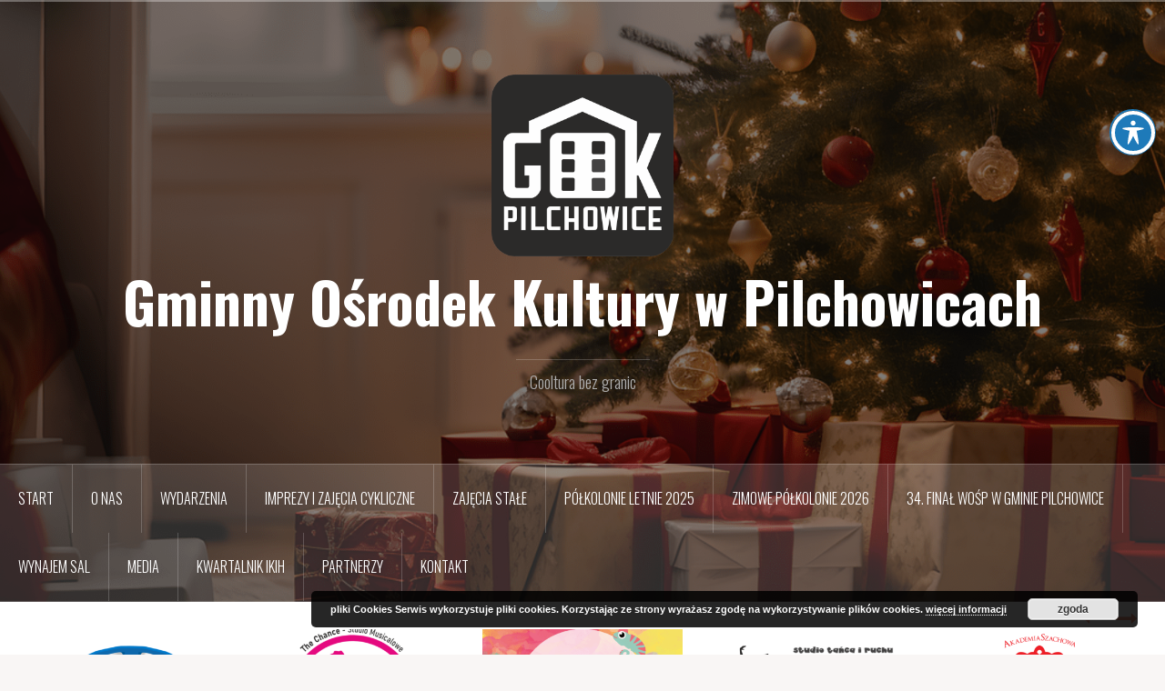

--- FILE ---
content_type: text/html; charset=UTF-8
request_url: https://gok.pilchowice.pl/tag/minibieg-dla-dzieci/
body_size: 12585
content:
<!DOCTYPE html>
<html lang="pl-PL">
<head>
<meta charset="UTF-8">
<meta name="viewport" content="width=device-width, initial-scale=1">
<link rel="profile" href="http://gmpg.org/xfn/11">
<link rel="pingback" href="https://gok.pilchowice.pl/xmlrpc.php">
<link rel="shortcut icon" href="https://gok.pilchowice.pl/wp-content/uploads/2025/12/blackwhitelogogok-scaled.gif" />

<title>Minibieg dla dzieci &#8211; Gminny Ośrodek Kultury w Pilchowicach</title>
<meta name='robots' content='max-image-preview:large' />
<link rel='dns-prefetch' href='//fonts.googleapis.com' />
<link rel="alternate" type="application/rss+xml" title="Gminny Ośrodek Kultury w Pilchowicach &raquo; Kanał z wpisami" href="https://gok.pilchowice.pl/feed/" />
<link rel="alternate" type="application/rss+xml" title="Gminny Ośrodek Kultury w Pilchowicach &raquo; Kanał z komentarzami" href="https://gok.pilchowice.pl/comments/feed/" />
<link rel="alternate" type="application/rss+xml" title="Gminny Ośrodek Kultury w Pilchowicach &raquo; Kanał z wpisami otagowanymi jako Minibieg dla dzieci" href="https://gok.pilchowice.pl/tag/minibieg-dla-dzieci/feed/" />
<style type="text/css" media="all">@font-face{font-family:'Lato';font-style:italic;font-weight:400;font-display:swap;src:url(https://fonts.gstatic.com/s/lato/v25/S6u8w4BMUTPHjxsAUi-qNiXg7eU0.woff2) format('woff2');unicode-range:U+0100-02BA,U+02BD-02C5,U+02C7-02CC,U+02CE-02D7,U+02DD-02FF,U+0304,U+0308,U+0329,U+1D00-1DBF,U+1E00-1E9F,U+1EF2-1EFF,U+2020,U+20A0-20AB,U+20AD-20C0,U+2113,U+2C60-2C7F,U+A720-A7FF}@font-face{font-family:'Lato';font-style:italic;font-weight:400;font-display:swap;src:url(https://fonts.gstatic.com/s/lato/v25/S6u8w4BMUTPHjxsAXC-qNiXg7Q.woff2) format('woff2');unicode-range:U+0000-00FF,U+0131,U+0152-0153,U+02BB-02BC,U+02C6,U+02DA,U+02DC,U+0304,U+0308,U+0329,U+2000-206F,U+20AC,U+2122,U+2191,U+2193,U+2212,U+2215,U+FEFF,U+FFFD}@font-face{font-family:'Lato';font-style:italic;font-weight:700;font-display:swap;src:url(https://fonts.gstatic.com/s/lato/v25/S6u_w4BMUTPHjxsI5wq_FQftx9897sxZ.woff2) format('woff2');unicode-range:U+0100-02BA,U+02BD-02C5,U+02C7-02CC,U+02CE-02D7,U+02DD-02FF,U+0304,U+0308,U+0329,U+1D00-1DBF,U+1E00-1E9F,U+1EF2-1EFF,U+2020,U+20A0-20AB,U+20AD-20C0,U+2113,U+2C60-2C7F,U+A720-A7FF}@font-face{font-family:'Lato';font-style:italic;font-weight:700;font-display:swap;src:url(https://fonts.gstatic.com/s/lato/v25/S6u_w4BMUTPHjxsI5wq_Gwftx9897g.woff2) format('woff2');unicode-range:U+0000-00FF,U+0131,U+0152-0153,U+02BB-02BC,U+02C6,U+02DA,U+02DC,U+0304,U+0308,U+0329,U+2000-206F,U+20AC,U+2122,U+2191,U+2193,U+2212,U+2215,U+FEFF,U+FFFD}@font-face{font-family:'Lato';font-display:block;font-style:normal;font-weight:400;font-display:swap;src:url(https://fonts.gstatic.com/s/lato/v25/S6uyw4BMUTPHjxAwXiWtFCfQ7A.woff2) format('woff2');unicode-range:U+0100-02BA,U+02BD-02C5,U+02C7-02CC,U+02CE-02D7,U+02DD-02FF,U+0304,U+0308,U+0329,U+1D00-1DBF,U+1E00-1E9F,U+1EF2-1EFF,U+2020,U+20A0-20AB,U+20AD-20C0,U+2113,U+2C60-2C7F,U+A720-A7FF}@font-face{font-family:'Lato';font-display:block;font-style:normal;font-weight:400;font-display:swap;src:url(https://fonts.gstatic.com/s/lato/v25/S6uyw4BMUTPHjx4wXiWtFCc.woff2) format('woff2');unicode-range:U+0000-00FF,U+0131,U+0152-0153,U+02BB-02BC,U+02C6,U+02DA,U+02DC,U+0304,U+0308,U+0329,U+2000-206F,U+20AC,U+2122,U+2191,U+2193,U+2212,U+2215,U+FEFF,U+FFFD}@font-face{font-family:'Lato';font-display:block;font-style:normal;font-weight:700;font-display:swap;src:url(https://fonts.gstatic.com/s/lato/v25/S6u9w4BMUTPHh6UVSwaPGQ3q5d0N7w.woff2) format('woff2');unicode-range:U+0100-02BA,U+02BD-02C5,U+02C7-02CC,U+02CE-02D7,U+02DD-02FF,U+0304,U+0308,U+0329,U+1D00-1DBF,U+1E00-1E9F,U+1EF2-1EFF,U+2020,U+20A0-20AB,U+20AD-20C0,U+2113,U+2C60-2C7F,U+A720-A7FF}@font-face{font-family:'Lato';font-display:block;font-style:normal;font-weight:700;font-display:swap;src:url(https://fonts.gstatic.com/s/lato/v25/S6u9w4BMUTPHh6UVSwiPGQ3q5d0.woff2) format('woff2');unicode-range:U+0000-00FF,U+0131,U+0152-0153,U+02BB-02BC,U+02C6,U+02DA,U+02DC,U+0304,U+0308,U+0329,U+2000-206F,U+20AC,U+2122,U+2191,U+2193,U+2212,U+2215,U+FEFF,U+FFFD}@font-face{font-family:'Material Icons';font-display:block;font-style:normal;font-weight:400;font-display:swap;src:url(https://fonts.gstatic.com/s/materialicons/v145/flUhRq6tzZclQEJ-Vdg-IuiaDsNcIhQ8tQ.woff2) format('woff2')}@font-face{font-family:'Oswald';font-display:block;font-style:normal;font-weight:300;font-display:swap;src:url(https://fonts.gstatic.com/s/oswald/v57/TK3iWkUHHAIjg752FD8Gl-1PK62t.woff2) format('woff2');unicode-range:U+0460-052F,U+1C80-1C8A,U+20B4,U+2DE0-2DFF,U+A640-A69F,U+FE2E-FE2F}@font-face{font-family:'Oswald';font-display:block;font-style:normal;font-weight:300;font-display:swap;src:url(https://fonts.gstatic.com/s/oswald/v57/TK3iWkUHHAIjg752HT8Gl-1PK62t.woff2) format('woff2');unicode-range:U+0301,U+0400-045F,U+0490-0491,U+04B0-04B1,U+2116}@font-face{font-family:'Oswald';font-display:block;font-style:normal;font-weight:300;font-display:swap;src:url(https://fonts.gstatic.com/s/oswald/v57/TK3iWkUHHAIjg752Fj8Gl-1PK62t.woff2) format('woff2');unicode-range:U+0102-0103,U+0110-0111,U+0128-0129,U+0168-0169,U+01A0-01A1,U+01AF-01B0,U+0300-0301,U+0303-0304,U+0308-0309,U+0323,U+0329,U+1EA0-1EF9,U+20AB}@font-face{font-family:'Oswald';font-display:block;font-style:normal;font-weight:300;font-display:swap;src:url(https://fonts.gstatic.com/s/oswald/v57/TK3iWkUHHAIjg752Fz8Gl-1PK62t.woff2) format('woff2');unicode-range:U+0100-02BA,U+02BD-02C5,U+02C7-02CC,U+02CE-02D7,U+02DD-02FF,U+0304,U+0308,U+0329,U+1D00-1DBF,U+1E00-1E9F,U+1EF2-1EFF,U+2020,U+20A0-20AB,U+20AD-20C0,U+2113,U+2C60-2C7F,U+A720-A7FF}@font-face{font-family:'Oswald';font-display:block;font-style:normal;font-weight:300;font-display:swap;src:url(https://fonts.gstatic.com/s/oswald/v57/TK3iWkUHHAIjg752GT8Gl-1PKw.woff2) format('woff2');unicode-range:U+0000-00FF,U+0131,U+0152-0153,U+02BB-02BC,U+02C6,U+02DA,U+02DC,U+0304,U+0308,U+0329,U+2000-206F,U+20AC,U+2122,U+2191,U+2193,U+2212,U+2215,U+FEFF,U+FFFD}@font-face{font-family:'Oswald';font-display:block;font-style:normal;font-weight:700;font-display:swap;src:url(https://fonts.gstatic.com/s/oswald/v57/TK3iWkUHHAIjg752FD8Gl-1PK62t.woff2) format('woff2');unicode-range:U+0460-052F,U+1C80-1C8A,U+20B4,U+2DE0-2DFF,U+A640-A69F,U+FE2E-FE2F}@font-face{font-family:'Oswald';font-display:block;font-style:normal;font-weight:700;font-display:swap;src:url(https://fonts.gstatic.com/s/oswald/v57/TK3iWkUHHAIjg752HT8Gl-1PK62t.woff2) format('woff2');unicode-range:U+0301,U+0400-045F,U+0490-0491,U+04B0-04B1,U+2116}@font-face{font-family:'Oswald';font-display:block;font-style:normal;font-weight:700;font-display:swap;src:url(https://fonts.gstatic.com/s/oswald/v57/TK3iWkUHHAIjg752Fj8Gl-1PK62t.woff2) format('woff2');unicode-range:U+0102-0103,U+0110-0111,U+0128-0129,U+0168-0169,U+01A0-01A1,U+01AF-01B0,U+0300-0301,U+0303-0304,U+0308-0309,U+0323,U+0329,U+1EA0-1EF9,U+20AB}@font-face{font-family:'Oswald';font-display:block;font-style:normal;font-weight:700;font-display:swap;src:url(https://fonts.gstatic.com/s/oswald/v57/TK3iWkUHHAIjg752Fz8Gl-1PK62t.woff2) format('woff2');unicode-range:U+0100-02BA,U+02BD-02C5,U+02C7-02CC,U+02CE-02D7,U+02DD-02FF,U+0304,U+0308,U+0329,U+1D00-1DBF,U+1E00-1E9F,U+1EF2-1EFF,U+2020,U+20A0-20AB,U+20AD-20C0,U+2113,U+2C60-2C7F,U+A720-A7FF}@font-face{font-family:'Oswald';font-display:block;font-style:normal;font-weight:700;font-display:swap;src:url(https://fonts.gstatic.com/s/oswald/v57/TK3iWkUHHAIjg752GT8Gl-1PKw.woff2) format('woff2');unicode-range:U+0000-00FF,U+0131,U+0152-0153,U+02BB-02BC,U+02C6,U+02DA,U+02DC,U+0304,U+0308,U+0329,U+2000-206F,U+20AC,U+2122,U+2191,U+2193,U+2212,U+2215,U+FEFF,U+FFFD}.material-icons{font-family:'Material Icons';font-weight:400;font-display:block;font-style:normal;font-size:24px;line-height:1;letter-spacing:normal;text-transform:none;display:inline-block;white-space:nowrap;word-wrap:normal;direction:ltr;-webkit-font-feature-settings:'liga';-webkit-font-smoothing:antialiased}</style>
<style id='wp-img-auto-sizes-contain-inline-css' type='text/css'>
img:is([sizes=auto i],[sizes^="auto," i]){contain-intrinsic-size:3000px 1500px}
/*# sourceURL=wp-img-auto-sizes-contain-inline-css */
</style>
<style id='wp-block-library-inline-css' type='text/css'>
:root{--wp-block-synced-color:#7a00df;--wp-block-synced-color--rgb:122,0,223;--wp-bound-block-color:var(--wp-block-synced-color);--wp-editor-canvas-background:#ddd;--wp-admin-theme-color:#007cba;--wp-admin-theme-color--rgb:0,124,186;--wp-admin-theme-color-darker-10:#006ba1;--wp-admin-theme-color-darker-10--rgb:0,107,160.5;--wp-admin-theme-color-darker-20:#005a87;--wp-admin-theme-color-darker-20--rgb:0,90,135;--wp-admin-border-width-focus:2px}@media (min-resolution:192dpi){:root{--wp-admin-border-width-focus:1.5px}}.wp-element-button{cursor:pointer}:root .has-very-light-gray-background-color{background-color:#eee}:root .has-very-dark-gray-background-color{background-color:#313131}:root .has-very-light-gray-color{color:#eee}:root .has-very-dark-gray-color{color:#313131}:root .has-vivid-green-cyan-to-vivid-cyan-blue-gradient-background{background:linear-gradient(135deg,#00d084,#0693e3)}:root .has-purple-crush-gradient-background{background:linear-gradient(135deg,#34e2e4,#4721fb 50%,#ab1dfe)}:root .has-hazy-dawn-gradient-background{background:linear-gradient(135deg,#faaca8,#dad0ec)}:root .has-subdued-olive-gradient-background{background:linear-gradient(135deg,#fafae1,#67a671)}:root .has-atomic-cream-gradient-background{background:linear-gradient(135deg,#fdd79a,#004a59)}:root .has-nightshade-gradient-background{background:linear-gradient(135deg,#330968,#31cdcf)}:root .has-midnight-gradient-background{background:linear-gradient(135deg,#020381,#2874fc)}:root{--wp--preset--font-size--normal:16px;--wp--preset--font-size--huge:42px}.has-regular-font-size{font-size:1em}.has-larger-font-size{font-size:2.625em}.has-normal-font-size{font-size:var(--wp--preset--font-size--normal)}.has-huge-font-size{font-size:var(--wp--preset--font-size--huge)}.has-text-align-center{text-align:center}.has-text-align-left{text-align:left}.has-text-align-right{text-align:right}.has-fit-text{white-space:nowrap!important}#end-resizable-editor-section{display:none}.aligncenter{clear:both}.items-justified-left{justify-content:flex-start}.items-justified-center{justify-content:center}.items-justified-right{justify-content:flex-end}.items-justified-space-between{justify-content:space-between}.screen-reader-text{border:0;clip-path:inset(50%);height:1px;margin:-1px;overflow:hidden;padding:0;position:absolute;width:1px;word-wrap:normal!important}.screen-reader-text:focus{background-color:#ddd;clip-path:none;color:#444;display:block;font-size:1em;height:auto;left:5px;line-height:normal;padding:15px 23px 14px;text-decoration:none;top:5px;width:auto;z-index:100000}html :where(.has-border-color){border-style:solid}html :where([style*=border-top-color]){border-top-style:solid}html :where([style*=border-right-color]){border-right-style:solid}html :where([style*=border-bottom-color]){border-bottom-style:solid}html :where([style*=border-left-color]){border-left-style:solid}html :where([style*=border-width]){border-style:solid}html :where([style*=border-top-width]){border-top-style:solid}html :where([style*=border-right-width]){border-right-style:solid}html :where([style*=border-bottom-width]){border-bottom-style:solid}html :where([style*=border-left-width]){border-left-style:solid}html :where(img[class*=wp-image-]){height:auto;max-width:100%}:where(figure){margin:0 0 1em}html :where(.is-position-sticky){--wp-admin--admin-bar--position-offset:var(--wp-admin--admin-bar--height,0px)}@media screen and (max-width:600px){html :where(.is-position-sticky){--wp-admin--admin-bar--position-offset:0px}}

/*# sourceURL=wp-block-library-inline-css */
</style><style id='global-styles-inline-css' type='text/css'>
:root{--wp--preset--aspect-ratio--square: 1;--wp--preset--aspect-ratio--4-3: 4/3;--wp--preset--aspect-ratio--3-4: 3/4;--wp--preset--aspect-ratio--3-2: 3/2;--wp--preset--aspect-ratio--2-3: 2/3;--wp--preset--aspect-ratio--16-9: 16/9;--wp--preset--aspect-ratio--9-16: 9/16;--wp--preset--color--black: #000000;--wp--preset--color--cyan-bluish-gray: #abb8c3;--wp--preset--color--white: #ffffff;--wp--preset--color--pale-pink: #f78da7;--wp--preset--color--vivid-red: #cf2e2e;--wp--preset--color--luminous-vivid-orange: #ff6900;--wp--preset--color--luminous-vivid-amber: #fcb900;--wp--preset--color--light-green-cyan: #7bdcb5;--wp--preset--color--vivid-green-cyan: #00d084;--wp--preset--color--pale-cyan-blue: #8ed1fc;--wp--preset--color--vivid-cyan-blue: #0693e3;--wp--preset--color--vivid-purple: #9b51e0;--wp--preset--gradient--vivid-cyan-blue-to-vivid-purple: linear-gradient(135deg,rgb(6,147,227) 0%,rgb(155,81,224) 100%);--wp--preset--gradient--light-green-cyan-to-vivid-green-cyan: linear-gradient(135deg,rgb(122,220,180) 0%,rgb(0,208,130) 100%);--wp--preset--gradient--luminous-vivid-amber-to-luminous-vivid-orange: linear-gradient(135deg,rgb(252,185,0) 0%,rgb(255,105,0) 100%);--wp--preset--gradient--luminous-vivid-orange-to-vivid-red: linear-gradient(135deg,rgb(255,105,0) 0%,rgb(207,46,46) 100%);--wp--preset--gradient--very-light-gray-to-cyan-bluish-gray: linear-gradient(135deg,rgb(238,238,238) 0%,rgb(169,184,195) 100%);--wp--preset--gradient--cool-to-warm-spectrum: linear-gradient(135deg,rgb(74,234,220) 0%,rgb(151,120,209) 20%,rgb(207,42,186) 40%,rgb(238,44,130) 60%,rgb(251,105,98) 80%,rgb(254,248,76) 100%);--wp--preset--gradient--blush-light-purple: linear-gradient(135deg,rgb(255,206,236) 0%,rgb(152,150,240) 100%);--wp--preset--gradient--blush-bordeaux: linear-gradient(135deg,rgb(254,205,165) 0%,rgb(254,45,45) 50%,rgb(107,0,62) 100%);--wp--preset--gradient--luminous-dusk: linear-gradient(135deg,rgb(255,203,112) 0%,rgb(199,81,192) 50%,rgb(65,88,208) 100%);--wp--preset--gradient--pale-ocean: linear-gradient(135deg,rgb(255,245,203) 0%,rgb(182,227,212) 50%,rgb(51,167,181) 100%);--wp--preset--gradient--electric-grass: linear-gradient(135deg,rgb(202,248,128) 0%,rgb(113,206,126) 100%);--wp--preset--gradient--midnight: linear-gradient(135deg,rgb(2,3,129) 0%,rgb(40,116,252) 100%);--wp--preset--font-size--small: 13px;--wp--preset--font-size--medium: 20px;--wp--preset--font-size--large: 36px;--wp--preset--font-size--x-large: 42px;--wp--preset--spacing--20: 0.44rem;--wp--preset--spacing--30: 0.67rem;--wp--preset--spacing--40: 1rem;--wp--preset--spacing--50: 1.5rem;--wp--preset--spacing--60: 2.25rem;--wp--preset--spacing--70: 3.38rem;--wp--preset--spacing--80: 5.06rem;--wp--preset--shadow--natural: 6px 6px 9px rgba(0, 0, 0, 0.2);--wp--preset--shadow--deep: 12px 12px 50px rgba(0, 0, 0, 0.4);--wp--preset--shadow--sharp: 6px 6px 0px rgba(0, 0, 0, 0.2);--wp--preset--shadow--outlined: 6px 6px 0px -3px rgb(255, 255, 255), 6px 6px rgb(0, 0, 0);--wp--preset--shadow--crisp: 6px 6px 0px rgb(0, 0, 0);}:where(.is-layout-flex){gap: 0.5em;}:where(.is-layout-grid){gap: 0.5em;}body .is-layout-flex{display: flex;}.is-layout-flex{flex-wrap: wrap;align-items: center;}.is-layout-flex > :is(*, div){margin: 0;}body .is-layout-grid{display: grid;}.is-layout-grid > :is(*, div){margin: 0;}:where(.wp-block-columns.is-layout-flex){gap: 2em;}:where(.wp-block-columns.is-layout-grid){gap: 2em;}:where(.wp-block-post-template.is-layout-flex){gap: 1.25em;}:where(.wp-block-post-template.is-layout-grid){gap: 1.25em;}.has-black-color{color: var(--wp--preset--color--black) !important;}.has-cyan-bluish-gray-color{color: var(--wp--preset--color--cyan-bluish-gray) !important;}.has-white-color{color: var(--wp--preset--color--white) !important;}.has-pale-pink-color{color: var(--wp--preset--color--pale-pink) !important;}.has-vivid-red-color{color: var(--wp--preset--color--vivid-red) !important;}.has-luminous-vivid-orange-color{color: var(--wp--preset--color--luminous-vivid-orange) !important;}.has-luminous-vivid-amber-color{color: var(--wp--preset--color--luminous-vivid-amber) !important;}.has-light-green-cyan-color{color: var(--wp--preset--color--light-green-cyan) !important;}.has-vivid-green-cyan-color{color: var(--wp--preset--color--vivid-green-cyan) !important;}.has-pale-cyan-blue-color{color: var(--wp--preset--color--pale-cyan-blue) !important;}.has-vivid-cyan-blue-color{color: var(--wp--preset--color--vivid-cyan-blue) !important;}.has-vivid-purple-color{color: var(--wp--preset--color--vivid-purple) !important;}.has-black-background-color{background-color: var(--wp--preset--color--black) !important;}.has-cyan-bluish-gray-background-color{background-color: var(--wp--preset--color--cyan-bluish-gray) !important;}.has-white-background-color{background-color: var(--wp--preset--color--white) !important;}.has-pale-pink-background-color{background-color: var(--wp--preset--color--pale-pink) !important;}.has-vivid-red-background-color{background-color: var(--wp--preset--color--vivid-red) !important;}.has-luminous-vivid-orange-background-color{background-color: var(--wp--preset--color--luminous-vivid-orange) !important;}.has-luminous-vivid-amber-background-color{background-color: var(--wp--preset--color--luminous-vivid-amber) !important;}.has-light-green-cyan-background-color{background-color: var(--wp--preset--color--light-green-cyan) !important;}.has-vivid-green-cyan-background-color{background-color: var(--wp--preset--color--vivid-green-cyan) !important;}.has-pale-cyan-blue-background-color{background-color: var(--wp--preset--color--pale-cyan-blue) !important;}.has-vivid-cyan-blue-background-color{background-color: var(--wp--preset--color--vivid-cyan-blue) !important;}.has-vivid-purple-background-color{background-color: var(--wp--preset--color--vivid-purple) !important;}.has-black-border-color{border-color: var(--wp--preset--color--black) !important;}.has-cyan-bluish-gray-border-color{border-color: var(--wp--preset--color--cyan-bluish-gray) !important;}.has-white-border-color{border-color: var(--wp--preset--color--white) !important;}.has-pale-pink-border-color{border-color: var(--wp--preset--color--pale-pink) !important;}.has-vivid-red-border-color{border-color: var(--wp--preset--color--vivid-red) !important;}.has-luminous-vivid-orange-border-color{border-color: var(--wp--preset--color--luminous-vivid-orange) !important;}.has-luminous-vivid-amber-border-color{border-color: var(--wp--preset--color--luminous-vivid-amber) !important;}.has-light-green-cyan-border-color{border-color: var(--wp--preset--color--light-green-cyan) !important;}.has-vivid-green-cyan-border-color{border-color: var(--wp--preset--color--vivid-green-cyan) !important;}.has-pale-cyan-blue-border-color{border-color: var(--wp--preset--color--pale-cyan-blue) !important;}.has-vivid-cyan-blue-border-color{border-color: var(--wp--preset--color--vivid-cyan-blue) !important;}.has-vivid-purple-border-color{border-color: var(--wp--preset--color--vivid-purple) !important;}.has-vivid-cyan-blue-to-vivid-purple-gradient-background{background: var(--wp--preset--gradient--vivid-cyan-blue-to-vivid-purple) !important;}.has-light-green-cyan-to-vivid-green-cyan-gradient-background{background: var(--wp--preset--gradient--light-green-cyan-to-vivid-green-cyan) !important;}.has-luminous-vivid-amber-to-luminous-vivid-orange-gradient-background{background: var(--wp--preset--gradient--luminous-vivid-amber-to-luminous-vivid-orange) !important;}.has-luminous-vivid-orange-to-vivid-red-gradient-background{background: var(--wp--preset--gradient--luminous-vivid-orange-to-vivid-red) !important;}.has-very-light-gray-to-cyan-bluish-gray-gradient-background{background: var(--wp--preset--gradient--very-light-gray-to-cyan-bluish-gray) !important;}.has-cool-to-warm-spectrum-gradient-background{background: var(--wp--preset--gradient--cool-to-warm-spectrum) !important;}.has-blush-light-purple-gradient-background{background: var(--wp--preset--gradient--blush-light-purple) !important;}.has-blush-bordeaux-gradient-background{background: var(--wp--preset--gradient--blush-bordeaux) !important;}.has-luminous-dusk-gradient-background{background: var(--wp--preset--gradient--luminous-dusk) !important;}.has-pale-ocean-gradient-background{background: var(--wp--preset--gradient--pale-ocean) !important;}.has-electric-grass-gradient-background{background: var(--wp--preset--gradient--electric-grass) !important;}.has-midnight-gradient-background{background: var(--wp--preset--gradient--midnight) !important;}.has-small-font-size{font-size: var(--wp--preset--font-size--small) !important;}.has-medium-font-size{font-size: var(--wp--preset--font-size--medium) !important;}.has-large-font-size{font-size: var(--wp--preset--font-size--large) !important;}.has-x-large-font-size{font-size: var(--wp--preset--font-size--x-large) !important;}
/*# sourceURL=global-styles-inline-css */
</style>

<style id='classic-theme-styles-inline-css' type='text/css'>
/*! This file is auto-generated */
.wp-block-button__link{color:#fff;background-color:#32373c;border-radius:9999px;box-shadow:none;text-decoration:none;padding:calc(.667em + 2px) calc(1.333em + 2px);font-size:1.125em}.wp-block-file__button{background:#32373c;color:#fff;text-decoration:none}
/*# sourceURL=/wp-includes/css/classic-themes.min.css */
</style>
<link rel='stylesheet' id='wpo_min-header-0-css' href='https://gok.pilchowice.pl/wp-content/cache/wpo-minify/1766055973/assets/wpo-minify-header-5f09591b.min.css' type='text/css' media='all' />
<script type="text/javascript" src="https://gok.pilchowice.pl/wp-includes/js/jquery/jquery.min.js" id="jquery-core-js"></script>
<script type="text/javascript" src="https://gok.pilchowice.pl/wp-includes/js/jquery/jquery-migrate.min.js" id="jquery-migrate-js"></script>
<script type="text/javascript" src="https://gok.pilchowice.pl/wp-content/cache/wpo-minify/1766055973/assets/wpo-minify-header-jqueryoria-fitvids1554880927.min.js" id="wpo_min-header-2-js"></script>
<script type="text/javascript" src="https://gok.pilchowice.pl/wp-content/themes/oria/js/jquery.slicknav.min.js" id="oria-slicknav-js"></script>
<script type="text/javascript" src="https://gok.pilchowice.pl/wp-content/themes/oria/js/parallax.min.js" id="oria-parallax-js"></script>
<script type="text/javascript" src="https://gok.pilchowice.pl/wp-content/cache/wpo-minify/1766055973/assets/wpo-minify-header-jqueryoria-scripts1554880927.min.js" id="wpo_min-header-5-js"></script>
<script type="text/javascript" src="https://gok.pilchowice.pl/wp-includes/js/imagesloaded.min.js" id="imagesloaded-js"></script>
<script type="text/javascript" src="https://gok.pilchowice.pl/wp-includes/js/masonry.min.js" id="masonry-js"></script>
<script type="text/javascript" src="https://gok.pilchowice.pl/wp-content/themes/oria/js/imagesloaded.pkgd.min.js" id="oria-imagesloaded-js"></script>
<script type="text/javascript" src="https://gok.pilchowice.pl/wp-content/cache/wpo-minify/1766055973/assets/wpo-minify-header-jqueryoria-masonry-init1554880927.min.js" id="wpo_min-header-9-js"></script>
<script type="text/javascript" src="https://gok.pilchowice.pl/wp-content/themes/oria/js/owl.carousel.min.js" id="oria-owl-script-js"></script>
<script type="text/javascript" id="wpo_min-header-11-js-extra">
/* <![CDATA[ */
var sliderOptions = {"slideshowspeed":"6000"};
//# sourceURL=wpo_min-header-11-js-extra
/* ]]> */
</script>
<script type="text/javascript" src="https://gok.pilchowice.pl/wp-content/cache/wpo-minify/1766055973/assets/wpo-minify-header-jqueryoria-slider-init1554880927.min.js" id="wpo_min-header-11-js"></script>
<link rel="https://api.w.org/" href="https://gok.pilchowice.pl/wp-json/" /><link rel="alternate" title="JSON" type="application/json" href="https://gok.pilchowice.pl/wp-json/wp/v2/tags/453" /><link rel="EditURI" type="application/rsd+xml" title="RSD" href="https://gok.pilchowice.pl/xmlrpc.php?rsd" />
<meta name="generator" content="WordPress 6.9" />
<!-- Wpisz tutaj swoje skrypty --><!--[if lt IE 9]>
<script src="https://gok.pilchowice.pl/wp-content/themes/oria/js/html5shiv.js"></script>
<![endif]-->
		<style type="text/css">
			.site-header {
				background-image: url(https://gok.pilchowice.pl/wp-content/uploads/2025/12/cropped-ai-generated-8433072_1280-1.png);
			}
		</style>
		<link rel="icon" href="https://gok.pilchowice.pl/wp-content/uploads/2018/03/cropped-logo-GOK-ver-32x32.png" sizes="32x32" />
<link rel="icon" href="https://gok.pilchowice.pl/wp-content/uploads/2018/03/cropped-logo-GOK-ver-192x192.png" sizes="192x192" />
<link rel="apple-touch-icon" href="https://gok.pilchowice.pl/wp-content/uploads/2018/03/cropped-logo-GOK-ver-180x180.png" />
<meta name="msapplication-TileImage" content="https://gok.pilchowice.pl/wp-content/uploads/2018/03/cropped-logo-GOK-ver-270x270.png" />
<link rel='stylesheet' id='wpo_min-footer-0-css' href='https://gok.pilchowice.pl/wp-content/cache/wpo-minify/1766055973/assets/wpo-minify-footer-76f00d95.min.css' type='text/css' media='all' />
</head>

<body class="archive tag tag-minibieg-dla-dzieci tag-453 wp-theme-oria acwp-readable-arial fullwidth-single group-blog">


<div id="page" class="hfeed site">
	<a class="skip-link screen-reader-text" href="#content">Przejdź do treści</a>

	<header id="masthead" class="site-header" role="banner">

		<div class="top-bar clearfix no-toggle">
					
					</div>

		<div class="container">
			<div class="site-branding">
				<a href="https://gok.pilchowice.pl/" title="Gminny Ośrodek Kultury w Pilchowicach"><img class="site-logo show-title" src="https://gok.pilchowice.pl/wp-content/uploads/2025/12/blackwhitelogogok-scaled.gif" alt="Gminny Ośrodek Kultury w Pilchowicach" /></a><h1 class="site-title"><a href="https://gok.pilchowice.pl/" rel="home">Gminny Ośrodek Kultury w Pilchowicach</a></h1><h2 class="site-description">Cooltura bez granic</h2>			</div><!-- .site-branding -->
		</div>

		<nav id="site-navigation" class="main-navigation" role="navigation">
			<div class="menu-1-container"><ul id="primary-menu" class="menu clearfix"><li id="menu-item-2374" class="menu-item menu-item-type-post_type menu-item-object-page menu-item-home menu-item-2374"><a href="https://gok.pilchowice.pl/">START</a></li>
<li id="menu-item-498" class="menu-item menu-item-type-post_type menu-item-object-page menu-item-has-children menu-item-498"><a href="https://gok.pilchowice.pl/o-nas/">O nas</a>
<ul class="sub-menu">
	<li id="menu-item-175" class="menu-item menu-item-type-post_type menu-item-object-page menu-item-175"><a href="https://gok.pilchowice.pl/misja/">Misja</a></li>
	<li id="menu-item-174" class="menu-item menu-item-type-post_type menu-item-object-page menu-item-174"><a href="https://gok.pilchowice.pl/statut-gok/">Statut GOK</a></li>
	<li id="menu-item-173" class="menu-item menu-item-type-post_type menu-item-object-page menu-item-has-children menu-item-173"><a href="https://gok.pilchowice.pl/nasze-obiekty/">Nasze obiekty</a>
	<ul class="sub-menu">
		<li id="menu-item-185" class="menu-item menu-item-type-post_type menu-item-object-page menu-item-185"><a href="https://gok.pilchowice.pl/dom-kultury-w-wilczy-2/">Dom Kultury w Wilczy</a></li>
		<li id="menu-item-186" class="menu-item menu-item-type-post_type menu-item-object-page menu-item-186"><a href="https://gok.pilchowice.pl/dom-kultury-w-zernicy-2/">Dom Kultury w Żernicy</a></li>
		<li id="menu-item-355" class="menu-item menu-item-type-post_type menu-item-object-page menu-item-355"><a href="https://gok.pilchowice.pl/klub-nieborowice/">Klub Nieborowice</a></li>
		<li id="menu-item-28184" class="menu-item menu-item-type-post_type menu-item-object-page menu-item-28184"><a href="https://gok.pilchowice.pl/sala-stanica/">Sala Stanica</a></li>
		<li id="menu-item-188" class="menu-item menu-item-type-post_type menu-item-object-page menu-item-188"><a href="https://gok.pilchowice.pl/sala-damrota-5/">Sala Damrota 5</a></li>
	</ul>
</li>
	<li id="menu-item-59" class="menu-item menu-item-type-post_type menu-item-object-page menu-item-59"><a href="https://gok.pilchowice.pl/zespol/">Zespół</a></li>
	<li id="menu-item-1875" class="menu-item menu-item-type-post_type menu-item-object-page menu-item-1875"><a href="https://gok.pilchowice.pl/projekty-2/">Projekty i granty</a></li>
	<li id="menu-item-3535" class="menu-item menu-item-type-post_type menu-item-object-page menu-item-3535"><a href="https://gok.pilchowice.pl/znakomici-goscie/">Znakomici goście</a></li>
</ul>
</li>
<li id="menu-item-146" class="menu-item menu-item-type-post_type menu-item-object-page menu-item-has-children menu-item-146"><a href="https://gok.pilchowice.pl/aktualnosci/">Wydarzenia</a>
<ul class="sub-menu">
	<li id="menu-item-549" class="menu-item menu-item-type-taxonomy menu-item-object-category menu-item-549"><a href="https://gok.pilchowice.pl/category/zapowiedz/">Zapowiedzi wydarzeń</a></li>
	<li id="menu-item-550" class="menu-item menu-item-type-taxonomy menu-item-object-category menu-item-550"><a href="https://gok.pilchowice.pl/category/relacje-z-wydarzen/">Relacje z wydarzeń</a></li>
</ul>
</li>
<li id="menu-item-746" class="menu-item menu-item-type-post_type menu-item-object-page menu-item-746"><a href="https://gok.pilchowice.pl/imprezy-cykliczne/">Imprezy i zajęcia cykliczne</a></li>
<li id="menu-item-1720" class="menu-item menu-item-type-post_type menu-item-object-page menu-item-has-children menu-item-1720"><a href="https://gok.pilchowice.pl/zajecia-stale/">Zajęcia stałe</a>
<ul class="sub-menu">
	<li id="menu-item-225" class="menu-item menu-item-type-post_type menu-item-object-page menu-item-225"><a href="https://gok.pilchowice.pl/pracownia-dzialan-tworczych/">Pracownia Działań Twórczych</a></li>
	<li id="menu-item-209" class="menu-item menu-item-type-post_type menu-item-object-page menu-item-209"><a href="https://gok.pilchowice.pl/taniec-i-fitness/">Studio tańca i ruchu EFFORTE</a></li>
	<li id="menu-item-15807" class="menu-item menu-item-type-post_type menu-item-object-page menu-item-15807"><a href="https://gok.pilchowice.pl/studio-musicalowe-the-chance/">Studio musicalowe THE CHANCE</a></li>
	<li id="menu-item-3474" class="menu-item menu-item-type-post_type menu-item-object-page menu-item-3474"><a href="https://gok.pilchowice.pl/bricks4kidz-warsztaty-robotyki-lego/">Bricks4Kidz – warsztaty robotyki LEGO</a></li>
	<li id="menu-item-15808" class="menu-item menu-item-type-post_type menu-item-object-page menu-item-15808"><a href="https://gok.pilchowice.pl/zajecia-umuzykalniajace-agu-gu/">Zajęcia umuzykalniające AguGu</a></li>
	<li id="menu-item-229" class="menu-item menu-item-type-post_type menu-item-object-page menu-item-229"><a href="https://gok.pilchowice.pl/akademia-szachowa/">Akademia Szachowa Gliwice</a></li>
	<li id="menu-item-230" class="menu-item menu-item-type-post_type menu-item-object-page menu-item-230"><a href="https://gok.pilchowice.pl/amatorska-grupa-malarska-ossianart/">Amatorska Grupa Malarska OSSIANART</a></li>
	<li id="menu-item-226" class="menu-item menu-item-type-post_type menu-item-object-page menu-item-226"><a href="https://gok.pilchowice.pl/jezyki-obce/">Język angielski z CJO FOCUS</a></li>
	<li id="menu-item-228" class="menu-item menu-item-type-post_type menu-item-object-page menu-item-228"><a href="https://gok.pilchowice.pl/judo-active-dar/">Judo z Active-Dar</a></li>
	<li id="menu-item-15806" class="menu-item menu-item-type-post_type menu-item-object-page menu-item-15806"><a href="https://gok.pilchowice.pl/zajecia-gitarowe/">Zajęcia gitarowe</a></li>
</ul>
</li>
<li id="menu-item-31002" class="menu-item menu-item-type-post_type menu-item-object-post menu-item-31002"><a href="https://gok.pilchowice.pl/polkolonie-letnie-2025/">Półkolonie letnie 2025</a></li>
<li id="menu-item-34257" class="menu-item menu-item-type-post_type menu-item-object-post menu-item-34257"><a href="https://gok.pilchowice.pl/zimowe-polkolonie-2026/">Zimowe półkolonie 2026</a></li>
<li id="menu-item-34755" class="menu-item menu-item-type-post_type menu-item-object-post menu-item-34755"><a href="https://gok.pilchowice.pl/34-final-wosp/">34. FINAŁ WOŚP w Gminie Pilchowice</a></li>
<li id="menu-item-418" class="menu-item menu-item-type-post_type menu-item-object-page menu-item-has-children menu-item-418"><a href="https://gok.pilchowice.pl/wynajem-sal/">Wynajem sal</a>
<ul class="sub-menu">
	<li id="menu-item-590" class="menu-item menu-item-type-post_type menu-item-object-page menu-item-590"><a href="https://gok.pilchowice.pl/dom-kultury-wilczy-wynajem/">Dom Kultury w Wilczy</a></li>
	<li id="menu-item-592" class="menu-item menu-item-type-post_type menu-item-object-page menu-item-592"><a href="https://gok.pilchowice.pl/dom-kultury-w-zernicy-wynajem/">Dom Kultury w Żernicy</a></li>
	<li id="menu-item-594" class="menu-item menu-item-type-post_type menu-item-object-page menu-item-594"><a href="https://gok.pilchowice.pl/klub-nieborowice-wynajem/">Klub Nieborowice</a></li>
	<li id="menu-item-28179" class="menu-item menu-item-type-post_type menu-item-object-page menu-item-28179"><a href="https://gok.pilchowice.pl/sala-w-stanicy/">Sala Stanica</a></li>
	<li id="menu-item-596" class="menu-item menu-item-type-post_type menu-item-object-page menu-item-596"><a href="https://gok.pilchowice.pl/sala-damrota-5-wynajem/">Sala Damrota 5</a></li>
</ul>
</li>
<li id="menu-item-144" class="menu-item menu-item-type-post_type menu-item-object-page menu-item-has-children menu-item-144"><a href="https://gok.pilchowice.pl/media/">Media</a>
<ul class="sub-menu">
	<li id="menu-item-14935" class="menu-item menu-item-type-post_type menu-item-object-page menu-item-14935"><a href="https://gok.pilchowice.pl/https-gok-pilchowice-pl-quest-skarby-pilchowic/">Questing</a></li>
	<li id="menu-item-198" class="menu-item menu-item-type-post_type menu-item-object-page menu-item-198"><a href="https://gok.pilchowice.pl/filmy/">Filmy</a></li>
	<li id="menu-item-3203" class="menu-item menu-item-type-post_type menu-item-object-page menu-item-3203"><a href="https://gok.pilchowice.pl/logo-gok/">Logo GOK</a></li>
	<li id="menu-item-197" class="menu-item menu-item-type-post_type menu-item-object-page menu-item-197"><a href="https://gok.pilchowice.pl/galerie/">Galerie</a></li>
</ul>
</li>
<li id="menu-item-132" class="menu-item menu-item-type-post_type menu-item-object-page menu-item-132"><a href="https://gok.pilchowice.pl/kwartalnik-ikih/">Kwartalnik IKiH</a></li>
<li id="menu-item-749" class="menu-item menu-item-type-post_type menu-item-object-page menu-item-749"><a href="https://gok.pilchowice.pl/partnerzy/">Partnerzy</a></li>
<li id="menu-item-60" class="menu-item menu-item-type-post_type menu-item-object-page menu-item-has-children menu-item-60"><a href="https://gok.pilchowice.pl/kontakt/">Kontakt</a>
<ul class="sub-menu">
	<li id="menu-item-6649" class="menu-item menu-item-type-post_type menu-item-object-page menu-item-6649"><a href="https://gok.pilchowice.pl/rodo/">RODO</a></li>
	<li id="menu-item-28874" class="menu-item menu-item-type-post_type menu-item-object-page menu-item-28874"><a href="https://gok.pilchowice.pl/kontakt/standardy/">Standardy ochrony małoletnich</a></li>
	<li id="menu-item-16106" class="menu-item menu-item-type-post_type menu-item-object-page menu-item-16106"><a href="https://gok.pilchowice.pl/petycje/">Petycje</a></li>
</ul>
</li>
</ul></div>		</nav><!-- #site-navigation -->
		<nav class="mobile-nav">
    </nav>
	</header><!-- #masthead -->
	
						<div class="oria-slider slider-loader">
				<div class="featured-inner clearfix">
					<div class="slider-inner">
											<div class="slide">
							<a href="https://gok.pilchowice.pl/zajecia-umuzykalniajace-agugu/" rel="bookmark">															<img width="390" height="260" src="https://gok.pilchowice.pl/wp-content/uploads/2019/12/agu-390x260.png" class="attachment-oria-carousel size-oria-carousel wp-post-image" alt="" decoding="async" fetchpriority="high" srcset="https://gok.pilchowice.pl/wp-content/uploads/2019/12/agu-390x260.png 390w, https://gok.pilchowice.pl/wp-content/uploads/2019/12/agu-272x182.png 272w" sizes="(max-width: 390px) 100vw, 390px" />							</a>
							<h3 class="slide-title"><a href="https://gok.pilchowice.pl/zajecia-umuzykalniajace-agugu/" rel="bookmark">Zajęcia umuzykalniające AguGu</a></h3>						</div>
											<div class="slide">
							<a href="https://gok.pilchowice.pl/studio-musicalowe-the-chance/" rel="bookmark">															<img width="390" height="260" src="https://gok.pilchowice.pl/wp-content/uploads/2019/12/the-chance-740x740-390x260.png" class="attachment-oria-carousel size-oria-carousel wp-post-image" alt="" decoding="async" srcset="https://gok.pilchowice.pl/wp-content/uploads/2019/12/the-chance-740x740-390x260.png 390w, https://gok.pilchowice.pl/wp-content/uploads/2019/12/the-chance-740x740-272x182.png 272w" sizes="(max-width: 390px) 100vw, 390px" />							</a>
							<h3 class="slide-title"><a href="https://gok.pilchowice.pl/studio-musicalowe-the-chance/" rel="bookmark">Studio musicalowe THE CHANCE</a></h3>						</div>
											<div class="slide">
							<a href="https://gok.pilchowice.pl/pracownia-dzialan-tworczych/" rel="bookmark">															<img width="390" height="260" src="https://gok.pilchowice.pl/wp-content/uploads/2022/08/Pracownia-Dzialan-Tworczych2-390x260.png" class="attachment-oria-carousel size-oria-carousel wp-post-image" alt="" decoding="async" srcset="https://gok.pilchowice.pl/wp-content/uploads/2022/08/Pracownia-Dzialan-Tworczych2-390x260.png 390w, https://gok.pilchowice.pl/wp-content/uploads/2022/08/Pracownia-Dzialan-Tworczych2-272x182.png 272w" sizes="(max-width: 390px) 100vw, 390px" />							</a>
							<h3 class="slide-title"><a href="https://gok.pilchowice.pl/pracownia-dzialan-tworczych/" rel="bookmark">Pracownia Działań Twórczych</a></h3>						</div>
											<div class="slide">
							<a href="https://gok.pilchowice.pl/taniec-i-fitness/" rel="bookmark">															<img width="390" height="260" src="https://gok.pilchowice.pl/wp-content/uploads/2017/10/efforte-390x260.png" class="attachment-oria-carousel size-oria-carousel wp-post-image" alt="" decoding="async" srcset="https://gok.pilchowice.pl/wp-content/uploads/2017/10/efforte-390x260.png 390w, https://gok.pilchowice.pl/wp-content/uploads/2017/10/efforte-272x182.png 272w" sizes="(max-width: 390px) 100vw, 390px" />							</a>
							<h3 class="slide-title"><a href="https://gok.pilchowice.pl/taniec-i-fitness/" rel="bookmark">Studio Tańca EFFORTE</a></h3>						</div>
											<div class="slide">
							<a href="https://gok.pilchowice.pl/akademia-szachowa/" rel="bookmark">															<img width="390" height="260" src="https://gok.pilchowice.pl/wp-content/uploads/2018/02/aszg-390x260.png" class="attachment-oria-carousel size-oria-carousel wp-post-image" alt="" decoding="async" srcset="https://gok.pilchowice.pl/wp-content/uploads/2018/02/aszg-390x260.png 390w, https://gok.pilchowice.pl/wp-content/uploads/2018/02/aszg-272x182.png 272w" sizes="(max-width: 390px) 100vw, 390px" />							</a>
							<h3 class="slide-title"><a href="https://gok.pilchowice.pl/akademia-szachowa/" rel="bookmark">Akademia Szachowa Gliwice</a></h3>						</div>
											<div class="slide">
							<a href="https://gok.pilchowice.pl/bricks4kidz-warsztaty-robotyki-lego/" rel="bookmark">															<img width="390" height="260" src="https://gok.pilchowice.pl/wp-content/uploads/2018/03/b4k_lego_pilchowice_gok-390x260.png" class="attachment-oria-carousel size-oria-carousel wp-post-image" alt="" decoding="async" srcset="https://gok.pilchowice.pl/wp-content/uploads/2018/03/b4k_lego_pilchowice_gok-390x260.png 390w, https://gok.pilchowice.pl/wp-content/uploads/2018/03/b4k_lego_pilchowice_gok-272x182.png 272w" sizes="(max-width: 390px) 100vw, 390px" />							</a>
							<h3 class="slide-title"><a href="https://gok.pilchowice.pl/bricks4kidz-warsztaty-robotyki-lego/" rel="bookmark">Bricks4Kidz &#8211; warsztaty robotyki LEGO</a></h3>						</div>
											<div class="slide">
							<a href="https://gok.pilchowice.pl/judo-active-dar/" rel="bookmark">															<img width="390" height="260" src="https://gok.pilchowice.pl/wp-content/uploads/2017/10/activedar-390x260.png" class="attachment-oria-carousel size-oria-carousel wp-post-image" alt="" decoding="async" srcset="https://gok.pilchowice.pl/wp-content/uploads/2017/10/activedar-390x260.png 390w, https://gok.pilchowice.pl/wp-content/uploads/2017/10/activedar-272x182.png 272w" sizes="(max-width: 390px) 100vw, 390px" />							</a>
							<h3 class="slide-title"><a href="https://gok.pilchowice.pl/judo-active-dar/" rel="bookmark">Judo z Active-Dar</a></h3>						</div>
											<div class="slide">
							<a href="https://gok.pilchowice.pl/jezyki-obce/" rel="bookmark">															<img width="388" height="259" src="https://gok.pilchowice.pl/wp-content/uploads/2017/10/FOCUS.png" class="attachment-oria-carousel size-oria-carousel wp-post-image" alt="" decoding="async" srcset="https://gok.pilchowice.pl/wp-content/uploads/2017/10/FOCUS.png 388w, https://gok.pilchowice.pl/wp-content/uploads/2017/10/FOCUS-300x200.png 300w, https://gok.pilchowice.pl/wp-content/uploads/2017/10/FOCUS-272x182.png 272w" sizes="(max-width: 388px) 100vw, 388px" />							</a>
							<h3 class="slide-title"><a href="https://gok.pilchowice.pl/jezyki-obce/" rel="bookmark">Język angielski</a></h3>						</div>
											<div class="slide">
							<a href="https://gok.pilchowice.pl/amatorska-grupa-malarska-ossianart/" rel="bookmark">															<img width="390" height="260" src="https://gok.pilchowice.pl/wp-content/uploads/2018/02/ossianart-390x260.png" class="attachment-oria-carousel size-oria-carousel wp-post-image" alt="" decoding="async" srcset="https://gok.pilchowice.pl/wp-content/uploads/2018/02/ossianart-390x260.png 390w, https://gok.pilchowice.pl/wp-content/uploads/2018/02/ossianart-272x182.png 272w" sizes="(max-width: 390px) 100vw, 390px" />							</a>
							<h3 class="slide-title"><a href="https://gok.pilchowice.pl/amatorska-grupa-malarska-ossianart/" rel="bookmark">Amatorska Grupa Malarska OssianArt</a></h3>						</div>
										</div>
				</div>
			</div>
				
	<div id="content" class="site-content clearfix">
		
	<div id="primary" class="content-area fullwidth">
		<main id="main" class="site-main" role="main">

		
			<header class="archive-header">
				<h2 class="archive-title">Tag: <span>Minibieg dla dzieci</span></h2>			</header><!-- .page-header -->

						<div class="posts-layout">
			
				
<article id="post-24707" class="post-24707 post type-post status-publish format-standard has-post-thumbnail hentry category-zapowiedz tag-bieg-damrota tag-bieganie tag-gmina-pilchowice tag-gminny-osrodek-kultury-w-pilchowicach tag-minibieg-dla-dzieci tag-nadlesnictwo-rybnik tag-nordic-walking tag-park-damrota tag-pilchowice tag-sport tag-starostwo-powiatowe-w-gliwicach tag-zawody-biegowe">
<div class="item-sizer">
			<div class="entry-thumb">
			<a href="https://gok.pilchowice.pl/xi-bieg-damrota-4-czerwca/" title="XI BIEG DAMROTA &#8211; 4 CZERWCA"><img width="520" height="267" src="https://gok.pilchowice.pl/wp-content/uploads/2022/04/logo-biegu-damrota-2022-520x267.png" class="attachment-oria-small-thumb size-oria-small-thumb wp-post-image" alt="" decoding="async" loading="lazy" srcset="https://gok.pilchowice.pl/wp-content/uploads/2022/04/logo-biegu-damrota-2022-520x267.png 520w, https://gok.pilchowice.pl/wp-content/uploads/2022/04/logo-biegu-damrota-2022-300x154.png 300w, https://gok.pilchowice.pl/wp-content/uploads/2022/04/logo-biegu-damrota-2022-1024x525.png 1024w, https://gok.pilchowice.pl/wp-content/uploads/2022/04/logo-biegu-damrota-2022-768x394.png 768w, https://gok.pilchowice.pl/wp-content/uploads/2022/04/logo-biegu-damrota-2022-1536x788.png 1536w, https://gok.pilchowice.pl/wp-content/uploads/2022/04/logo-biegu-damrota-2022-2048x1050.png 2048w, https://gok.pilchowice.pl/wp-content/uploads/2022/04/logo-biegu-damrota-2022-740x379.png 740w" sizes="auto, (max-width: 520px) 100vw, 520px" /></a>		
		</div>
	
	<header class="entry-header blog-entry-header">
				
		<div class="entry-data">
			<span class="posted-on"><a href="https://gok.pilchowice.pl/xi-bieg-damrota-4-czerwca/" rel="bookmark"><time class="entry-date published" datetime="2022-04-01T09:30:21+00:00">1 kwietnia 2022</time><time class="updated" datetime="2022-05-30T09:24:00+00:00">30 maja 2022</time></a></span><span class="byline"> <span class="author vcard"><a class="url fn n" href="https://gok.pilchowice.pl/author/admin1/">redaktor</a></span></span><span class="cat-links"><a href="https://gok.pilchowice.pl/category/zapowiedz/" rel="category tag">Zapowiedzi wydarzeń</a></span>		</div>
			
		<h1 class="entry-title"><a href="https://gok.pilchowice.pl/xi-bieg-damrota-4-czerwca/" rel="bookmark">XI BIEG DAMROTA &#8211; 4 CZERWCA</a></h1>	</header><!-- .entry-header -->

	<div class="entry-content">
		<p>Zapraszamy na 11 edycję wyjątkowego biegu. W tym roku bieg główny na dystansach 10 km i 6 km. Po raz pierwszy zapraszamy zawodników nordic walking, dla których dostępna będzie trasa 6 km. Podczas imprezy odbędzie<a class="read-more" href="https://gok.pilchowice.pl/xi-bieg-damrota-4-czerwca/">Continue reading</a></p>
			</div><!-- .entry-content -->
</div>
</article><!-- #post-## -->
						</div>

			
		
		</main><!-- #main -->
	</div><!-- #primary -->


		</div>
	</div><!-- #content -->

			
	
	<div id="sidebar-footer" class="footer-widgets" role="complementary">
		<div class="container">
							<div class="sidebar-column col-md-4">
					<aside id="text-4" class="widget widget_text"><h4 class="widget-title">Deklaracja dostępności</h4>			<div class="textwidget"><p><a href="https://gok.pilchowice.pl/dostepnosc-cyfrowa/">Deklaracja dostępności</a></p>
</div>
		</aside><aside id="text-5" class="widget widget_text"><h4 class="widget-title">Wniosek o zapewnienie dostępności</h4>			<div class="textwidget"><p><a href="https://gok.pilchowice.pl/wniosek-o-zapewnienie-dostepnosci/">Wniosek o zapewnienie dostępności</a></p>
</div>
		</aside><aside id="search-3" class="widget widget_search"><h4 class="widget-title">szukaj na stronie</h4><form role="search" method="get" class="search-form" action="https://gok.pilchowice.pl/">
				<label>
					<span class="screen-reader-text">Szukaj:</span>
					<input type="search" class="search-field" placeholder="Szukaj &hellip;" value="" name="s" />
				</label>
				<input type="submit" class="search-submit" value="Szukaj" />
			</form></aside>				</div>
				
							<div class="sidebar-column col-md-4">
					<aside id="text-2" class="widget widget_text"><h4 class="widget-title">strony w internecie</h4>			<div class="textwidget"><p><a href="http://www.facebook.com/gokpilchowice"><img loading="lazy" decoding="async" class="alignnone wp-image-769" src="https://gok.pilchowice.pl/wp-content/uploads/2018/10/fb-150x150.png" alt="" width="50" height="50" /></a> <a href="http://www.facebook.com/gokpilchowice"><strong>GOK w Pilchowicach</strong></a></p>
<p><a href="https://www.youtube.com/channel/UC91bqAwREmckE4YuKg1N-vw"><img loading="lazy" decoding="async" class="alignnone wp-image-770" src="https://gok.pilchowice.pl/wp-content/uploads/2018/10/yt-150x150.png" alt="" width="50" height="50" /></a> <a href="https://www.youtube.com/c/GOKPilchowice"><strong>kanał na youtube</strong></a></p>
<p><a href="https://gokpilchowice.ssdip.bip.gov.pl/" data-wp-editing="1"><img loading="lazy" decoding="async" class="alignnone wp-image-21451" src="https://gok.pilchowice.pl/wp-content/uploads/2020/03/bip-logo-255x300.png" alt="" width="49" height="57" srcset="https://gok.pilchowice.pl/wp-content/uploads/2020/03/bip-logo-255x300.png 255w, https://gok.pilchowice.pl/wp-content/uploads/2020/03/bip-logo-871x1024.png 871w, https://gok.pilchowice.pl/wp-content/uploads/2020/03/bip-logo-768x902.png 768w, https://gok.pilchowice.pl/wp-content/uploads/2020/03/bip-logo-654x768.png 654w, https://gok.pilchowice.pl/wp-content/uploads/2020/03/bip-logo-1307x1536.png 1307w, https://gok.pilchowice.pl/wp-content/uploads/2020/03/bip-logo-1743x2048.png 1743w, https://gok.pilchowice.pl/wp-content/uploads/2020/03/bip-logo-520x611.png 520w, https://gok.pilchowice.pl/wp-content/uploads/2020/03/bip-logo-740x870.png 740w, https://gok.pilchowice.pl/wp-content/uploads/2020/03/bip-logo.png 2000w" sizes="auto, (max-width: 49px) 100vw, 49px" /><strong>Biuletyn Informacji Publicznej</strong></a></p>
</div>
		</aside>				</div>
				
							<div class="sidebar-column col-md-4">
					<aside id="text-3" class="widget widget_text"><h4 class="widget-title">Kontakt</h4>			<div class="textwidget"><p><strong>Gminny Ośrodek Kultury </strong><strong>w Pilchowicach</strong></p>
<p>44-189 Wilcza, ul. Karola Miarki 123</p>
<p>NIP: 9691509916</p>
<p>REGON: 240825743</p>
<p>tel. 32 230 44 99</p>
<p>tel. 503 978 654</p>
</div>
		</aside>				</div>
					</div>	
	</div>	
	<footer id="colophon" class="site-footer" role="contentinfo">
		<div class="site-info container">
			<a href="http://pl.wordpress.org/" rel="nofollow">Dumnie wspierane przez WordPressa</a><span class="sep"> | </span>Szablon: <a href="http://justfreethemes.com/oria" rel="nofollow">Oria</a> by JustFreeThemes.		</div><!-- .site-info -->
	</footer><!-- #colophon -->
</div><!-- #page -->

<script type="speculationrules">
{"prefetch":[{"source":"document","where":{"and":[{"href_matches":"/*"},{"not":{"href_matches":["/wp-*.php","/wp-admin/*","/wp-content/uploads/*","/wp-content/*","/wp-content/plugins/*","/wp-content/themes/oria/*","/*\\?(.+)"]}},{"not":{"selector_matches":"a[rel~=\"nofollow\"]"}},{"not":{"selector_matches":".no-prefetch, .no-prefetch a"}}]},"eagerness":"conservative"}]}
</script>
    
    <div id="acwp-toolbar-btn-wrap" class="acwp-right ">
        <button type="button"id="acwp-toolbar-btn" tabindex="0" aria-label="Toggle Accessibility Toolbar">
            <svg xmlns="http://www.w3.org/2000/svg" focusable="false" style="transform: rotate(360deg);" width="1em" height="1em" preserveAspectRatio="xMidYMid meet" viewBox="0 0 20 20">
                <path d="M10 2.6c.83 0 1.5.67 1.5 1.5s-.67 1.51-1.5 1.51c-.82 0-1.5-.68-1.5-1.51s.68-1.5 1.5-1.5zM3.4 7.36c0-.65 6.6-.76 6.6-.76s6.6.11 6.6.76s-4.47 1.4-4.47 1.4s1.69 8.14 1.06 8.38c-.62.24-3.19-5.19-3.19-5.19s-2.56 5.43-3.18 5.19c-.63-.24 1.06-8.38 1.06-8.38S3.4 8.01 3.4 7.36z" fill="currentColor"></path>
            </svg>
        </button>
    </div>
    
    <div id="acwp-toolbar" class="acwp-toolbar acwp-right  acwp-style-columns" aria-label="Accessibility Toolbar Toggle View">
        <div id="acwp-toolbar-module">
                <div class="acwp-heading">
        <p class="acwp-title">Pasek narzędzi ułatwień dostępu</p>
        <button type="button" id="acwp-close-toolbar">
            <i class="material-icons" aria-hidden="true">close</i>
            <span class="sr-only">Toggle the visibility of the Accessibility Toolbar</span>
        </button>
    </div>
                
            <div class="acwp-togglers">
                    <div class="acwp-toggler acwp-toggler-keyboard">
        <label for="acwp-toggler-keyboard" tabindex="0" data-name="keyboard">
                        <i class="material-icons" aria-hidden="true">keyboard</i>
                        <span>Keyboard Navigation</span>
                        <input type="checkbox" id="acwp-toggler-keyboard" hidden />
                    </label>
    </div>
        <div class="acwp-toggler acwp-toggler-animations">
        <label for="acwp-toggler-animations" tabindex="0" data-name="animations">
                        <i class="material-icons" aria-hidden="true">visibility_off</i>
                        <span>Disable Animations</span>
                        <input type="checkbox" id="acwp-toggler-animations" hidden />
                    </label>
    </div>
        <div class="acwp-toggler acwp-toggler-contrast">
        <label for="acwp-toggler-contrast" tabindex="0" data-name="contrast">
                        <i class="material-icons" aria-hidden="true">nights_stay</i>
                        <span>Contrast</span>
                        <input type="checkbox" id="acwp-toggler-contrast" hidden />
                    </label>
    </div>
        <div class="acwp-toggler acwp-toggler-incfont">
        <label for="acwp-toggler-incfont" tabindex="0" data-name="incfont">
                        <i class="material-icons" aria-hidden="true">format_size</i>
                        <span>Increase Text</span>
                        <input type="checkbox" id="acwp-toggler-incfont" hidden />
                    </label>
    </div>
        <div class="acwp-toggler acwp-toggler-decfont">
        <label for="acwp-toggler-decfont" tabindex="0" data-name="decfont">
                        <i class="material-icons" aria-hidden="true">text_fields</i>
                        <span>Decrease Text</span>
                        <input type="checkbox" id="acwp-toggler-decfont" hidden />
                    </label>
    </div>
        <div class="acwp-toggler acwp-toggler-readable">
        <label for="acwp-toggler-readable" tabindex="0" data-name="readable">
                        <i class="material-icons" aria-hidden="true">font_download</i>
                        <span>Readable Font</span>
                        <input type="checkbox" id="acwp-toggler-readable" hidden />
                    </label>
    </div>
        <div class="acwp-toggler acwp-toggler-marktitles">
        <label for="acwp-toggler-marktitles" tabindex="0" data-name="marktitles">
                        <i class="material-icons" aria-hidden="true">title</i>
                        <span>Mark Titles</span>
                        <input type="checkbox" id="acwp-toggler-marktitles" hidden />
                    </label>
    </div>
        <div class="acwp-toggler acwp-toggler-underline">
        <label for="acwp-toggler-underline" tabindex="0" data-name="underline">
                        <i class="material-icons" aria-hidden="true">link</i>
                        <span>Highlight Links & Buttons</span>
                        <input type="checkbox" id="acwp-toggler-underline" hidden />
                    </label>
    </div>
                </div>
            
                <div class="acwp-footer">
        <ul>
                                                <li>Powered with <i class="material-icons" aria-hidden="true">favorite</i><span class="sr-only">Love</span> by <a href="https://www.codenroll.co.il/" target="_blank">Codenroll</a></li>
        </ul>
    </div>
            </div>
    </div>
    <style>body #acwp-toolbar-btn-wrap {top: 120px; right: 20px;}.acwp-toolbar{top: -100vh; right: 20px;}.acwp-toolbar.acwp-toolbar-show{top: 55px;}</style><!-- Wpisz tutaj swoje skrypty --><script type="text/javascript" id="wpo_min-footer-0-js-extra">
/* <![CDATA[ */
var acwp_attr = {"fontsizer_customtags":"","fontsize_excludetags":"","fontsizer_max":"","fontsizer_min":"","fontsizer_nolineheight":"","hide_fontsize":"","no_btn_drage":"","contrast_exclude":"","nocookies":"","blogurl":"https://gok.pilchowice.pl"};
//# sourceURL=wpo_min-footer-0-js-extra
/* ]]> */
</script>
<script type="text/javascript" src="https://gok.pilchowice.pl/wp-content/cache/wpo-minify/1766055973/assets/wpo-minify-footer-acwp-toolbar1730727159.min.js" id="wpo_min-footer-0-js"></script>
<script type="text/javascript" id="wpo_min-footer-1-js-extra">
/* <![CDATA[ */
var AccessibleWPData = {"siteUrl":"https://gok.pilchowice.pl"};
//# sourceURL=wpo_min-footer-1-js-extra
/* ]]> */
</script>
<script type="text/javascript" src="https://gok.pilchowice.pl/wp-content/cache/wpo-minify/1766055973/assets/wpo-minify-footer-plugin-frontend-js1730727159.min.js" id="wpo_min-footer-1-js"></script>
<script type="text/javascript" id="lbwps-photoswipe5-js-extra">
/* <![CDATA[ */
var lbwpsOptions = {"label_facebook":"Share on Facebook","label_twitter":"Tweet","label_pinterest":"Pin it","label_download":"Download image","label_copyurl":"Copy image URL","label_ui_close":"Close [Esc]","label_ui_zoom":"Zoom","label_ui_prev":"Previous [\u2190]","label_ui_next":"Next [\u2192]","label_ui_error":"The image cannot be loaded","label_ui_fullscreen":"Toggle fullscreen [F]","label_ui_download":"Download image","share_facebook":"1","share_twitter":"1","share_pinterest":"1","share_download":"1","share_direct":"0","share_copyurl":"0","close_on_drag":"1","history":"1","show_counter":"1","show_fullscreen":"1","show_download":"0","show_zoom":"1","show_caption":"1","loop":"1","pinchtoclose":"1","taptotoggle":"1","close_on_click":"1","fulldesktop":"0","use_alt":"0","usecaption":"1","desktop_slider":"1","share_custom_label":"","share_custom_link":"","wheelmode":"zoom","spacing":"12","idletime":"4000","hide_scrollbars":"1","caption_type":"overlay","bg_opacity":"100","padding_left":"0","padding_top":"0","padding_right":"0","padding_bottom":"0"};
//# sourceURL=lbwps-photoswipe5-js-extra
/* ]]> */
</script>
<script type="module" src="https://gok.pilchowice.pl/wp-content/plugins/lightbox-photoswipe/assets/ps5/frontend.min.js"></script><script type="text/javascript" id="wpo_min-footer-3-js-extra">
/* <![CDATA[ */
var pf = {"spam":{"label":"I'm human!","value":"8b1c70cc6f"}};
//# sourceURL=wpo_min-footer-3-js-extra
/* ]]> */
</script>
<script type="text/javascript" src="https://gok.pilchowice.pl/wp-content/cache/wpo-minify/1766055973/assets/wpo-minify-footer-pirate-forms-custom-spam1742903992.min.js" id="wpo_min-footer-3-js"></script>
<script type="text/javascript" src="https://gok.pilchowice.pl/wp-content/cache/wpo-minify/1766055973/assets/wpo-minify-footer-oria-skip-link-focus-fix1554880927.min.js" id="wpo_min-footer-4-js"></script>
<script type="text/javascript" id="wp-accessibility-js-extra">
/* <![CDATA[ */
var wpa = {"skiplinks":{"enabled":false,"output":""},"target":"1","tabindex":"1","underline":{"enabled":false,"target":"a"},"videos":"","dir":"ltr","lang":"pl-PL","titles":"1","labels":"1","wpalabels":{"s":"Search","author":"Name","email":"Email","url":"Website","comment":"Comment"},"alt":"","altSelector":".hentry img[alt]:not([alt=\"\"]), .comment-content img[alt]:not([alt=\"\"]), #content img[alt]:not([alt=\"\"]),.entry-content img[alt]:not([alt=\"\"])","current":"","errors":"","tracking":"1","ajaxurl":"https://gok.pilchowice.pl/wp-admin/admin-ajax.php","security":"ac7230ad66","action":"wpa_stats_action","url":"https://gok.pilchowice.pl/tag/minibieg-dla-dzieci/","post_id":"","continue":"","pause":"Pause video","play":"Play video","restUrl":"https://gok.pilchowice.pl/wp-json/wp/v2/media","ldType":"button","ldHome":"https://gok.pilchowice.pl","ldText":"\u003Cspan class=\"dashicons dashicons-media-text\" aria-hidden=\"true\"\u003E\u003C/span\u003E\u003Cspan class=\"screen-reader\"\u003ELong Description\u003C/span\u003E"};
//# sourceURL=wp-accessibility-js-extra
/* ]]> */
</script>
<script type="text/javascript" src="https://gok.pilchowice.pl/wp-content/plugins/wp-accessibility/js/wp-accessibility.min.js" id="wp-accessibility-js" defer="defer" data-wp-strategy="defer"></script>
<script type="text/javascript" id="wpo_min-footer-6-js-extra">
/* <![CDATA[ */
var eucookielaw_data = {"euCookieSet":"","autoBlock":"0","expireTimer":"0","scrollConsent":"0","networkShareURL":"","isCookiePage":"","isRefererWebsite":""};
//# sourceURL=wpo_min-footer-6-js-extra
/* ]]> */
</script>
<script type="text/javascript" src="https://gok.pilchowice.pl/wp-content/cache/wpo-minify/1766055973/assets/wpo-minify-footer-eucookielaw-scripts1607763276.min.js" id="wpo_min-footer-6-js"></script>
<script type="text/javascript" id="slb_context">/* <![CDATA[ */if ( !!window.jQuery ) {(function($){$(document).ready(function(){if ( !!window.SLB ) { {$.extend(SLB, {"context":["public","user_guest"]});} }})})(jQuery);}/* ]]> */</script>
<!-- Eu Cookie Law 3.1.6 --><div class="pea_cook_wrapper pea_cook_bottomright" style="color:#FFFFFF;background:rgb(0,0,0);background: rgba(0,0,0,0.85);"><p>pliki Cookies Serwis wykorzystuje pliki cookies. Korzystając ze strony wyrażasz zgodę na wykorzystywanie plików cookies. <a style="color:#FFFFFF;" href="https://gok.pilchowice.pl/polityka-cookies/" id="fom">więcej informacji</a> <button id="pea_cook_btn" class="pea_cook_btn">zgoda</button></p></div><div class="pea_cook_more_info_popover"><div class="pea_cook_more_info_popover_inner" style="color:#FFFFFF;background-color: rgba(0,0,0,0.9);"><p>The cookie settings on this website are set to "allow cookies" to give you the best browsing experience possible. If you continue to use this website without changing your cookie settings or you click "Accept" below then you are consenting to this.</p><p><a style="color:#FFFFFF;" href="#" id="pea_close">Close</a></p></div></div>
</body>
</html>

<!-- Cached by WP-Optimize - https://teamupdraft.com/wp-optimize/ - Last modified: 4 January 2026 10:26 (UTC:0) -->


--- FILE ---
content_type: application/javascript
request_url: https://gok.pilchowice.pl/wp-content/cache/wpo-minify/1766055973/assets/wpo-minify-header-jqueryoria-scripts1554880927.min.js
body_size: 470
content:

jQuery(function($){$('.sub-menu').hide();$('.main-navigation .children').hide();$('.menu-item').hover(function(){$(this).children('.sub-menu').slideDown()},function(){$(this).children('.sub-menu').hide()});$('.main-navigation li').hover(function(){$(this).children('.main-navigation .children').slideDown()},function(){$(this).children('.main-navigation .children').hide()})});jQuery(function($){$('.social-navigation li a').attr('target','_blank')});jQuery(function($){var items=$('.social-navigation .menu-item').length;itemWidth=100/items+'%';$('.social-navigation .menu-item').css('width',itemWidth)});jQuery(function($){$('.sidebar-toggle').click(function(){$('.widget-area').toggleClass('widget-area-visible');$('.sidebar-toggle').toggleClass('sidebar-toggled');$('.sidebar-toggle').find('i').toggleClass('fa-plus fa-times')});$('.sidebar-close').click(function(){$('.widget-area').toggleClass('widget-area-visible');$('.sidebar-toggle').find('i').toggleClass('fa-plus fa-times')})});jQuery(function($){$(".site-header").parallax("50%",0.3)});jQuery(function($){$("body").fitVids()});jQuery(function($){$('.main-navigation .menu').slicknav({label:'<i class="fa fa-bars"></i>',prependTo:'.mobile-nav',closedSymbol:'&#43;',openedSymbol:'&#45;',allowParentLinks:!0});$('.info-close').click(function(){$(this).parent().fadeOut();return!1})});jQuery(function($){$(window).bind('load',function(){$('.preloader').css('opacity',0);setTimeout(function(){$('.preloader').hide()},600)})});


